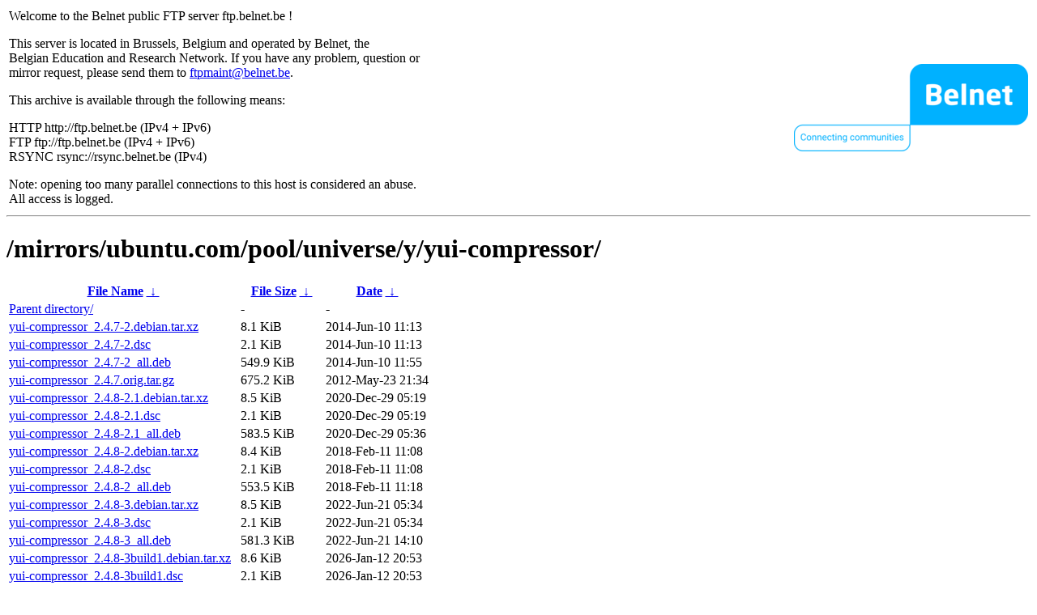

--- FILE ---
content_type: text/html
request_url: https://ftp.belnet.be/mirrors/ubuntu.com/pool/universe/y/yui-compressor/?C=N&O=A
body_size: 1252
content:
<table width="100%">
<tr>
<td align="left" style="width:50%">
<p>Welcome to the Belnet public FTP server ftp.belnet.be !</p>
<p>
This server is located in Brussels, Belgium and operated by Belnet, the<br>
Belgian Education and Research Network. If you have any problem, question or<br>
mirror request, please send them to <a href="mailto:ftpmaint@belnet.be">ftpmaint@belnet.be</a>.<br>
</p>
This archive is available through the following means:<br>
<p>
HTTP http://ftp.belnet.be (IPv4 + IPv6)<br>
FTP ftp://ftp.belnet.be (IPv4 + IPv6)<br>
RSYNC rsync://rsync.belnet.be (IPv4)<br>
</p>
<p>
Note: opening too many parallel connections to this host is considered an abuse. <br>
All access is logged.
</p>
</td>
<td align="right" style="width:50%">
<a href="https://www.belnet.be">
<img src="/belnetstyle/belnetlogo.png" text="https://www.belnet.be"></a>
</td>
</tr>
</table>
<hr>
<h1>
/mirrors/ubuntu.com/pool/universe/y/yui-compressor/</h1>
<table id="list"><thead><tr><th style="width:55%"><a href="?C=N&amp;O=A">File Name</a>&nbsp;<a href="?C=N&amp;O=D">&nbsp;&darr;&nbsp;</a></th><th style="width:20%"><a href="?C=S&amp;O=A">File Size</a>&nbsp;<a href="?C=S&amp;O=D">&nbsp;&darr;&nbsp;</a></th><th style="width:25%"><a href="?C=M&amp;O=A">Date</a>&nbsp;<a href="?C=M&amp;O=D">&nbsp;&darr;&nbsp;</a></th></tr></thead>
<tbody><tr><td class="link"><a href="../">Parent directory/</a></td><td class="size">-</td><td class="date">-</td></tr>
<tr><td class="link"><a href="yui-compressor_2.4.7-2.debian.tar.xz" title="yui-compressor_2.4.7-2.debian.tar.xz">yui-compressor_2.4.7-2.debian.tar.xz</a></td><td class="size">8.1 KiB</td><td class="date">2014-Jun-10 11:13</td></tr>
<tr><td class="link"><a href="yui-compressor_2.4.7-2.dsc" title="yui-compressor_2.4.7-2.dsc">yui-compressor_2.4.7-2.dsc</a></td><td class="size">2.1 KiB</td><td class="date">2014-Jun-10 11:13</td></tr>
<tr><td class="link"><a href="yui-compressor_2.4.7-2_all.deb" title="yui-compressor_2.4.7-2_all.deb">yui-compressor_2.4.7-2_all.deb</a></td><td class="size">549.9 KiB</td><td class="date">2014-Jun-10 11:55</td></tr>
<tr><td class="link"><a href="yui-compressor_2.4.7.orig.tar.gz" title="yui-compressor_2.4.7.orig.tar.gz">yui-compressor_2.4.7.orig.tar.gz</a></td><td class="size">675.2 KiB</td><td class="date">2012-May-23 21:34</td></tr>
<tr><td class="link"><a href="yui-compressor_2.4.8-2.1.debian.tar.xz" title="yui-compressor_2.4.8-2.1.debian.tar.xz">yui-compressor_2.4.8-2.1.debian.tar.xz</a></td><td class="size">8.5 KiB</td><td class="date">2020-Dec-29 05:19</td></tr>
<tr><td class="link"><a href="yui-compressor_2.4.8-2.1.dsc" title="yui-compressor_2.4.8-2.1.dsc">yui-compressor_2.4.8-2.1.dsc</a></td><td class="size">2.1 KiB</td><td class="date">2020-Dec-29 05:19</td></tr>
<tr><td class="link"><a href="yui-compressor_2.4.8-2.1_all.deb" title="yui-compressor_2.4.8-2.1_all.deb">yui-compressor_2.4.8-2.1_all.deb</a></td><td class="size">583.5 KiB</td><td class="date">2020-Dec-29 05:36</td></tr>
<tr><td class="link"><a href="yui-compressor_2.4.8-2.debian.tar.xz" title="yui-compressor_2.4.8-2.debian.tar.xz">yui-compressor_2.4.8-2.debian.tar.xz</a></td><td class="size">8.4 KiB</td><td class="date">2018-Feb-11 11:08</td></tr>
<tr><td class="link"><a href="yui-compressor_2.4.8-2.dsc" title="yui-compressor_2.4.8-2.dsc">yui-compressor_2.4.8-2.dsc</a></td><td class="size">2.1 KiB</td><td class="date">2018-Feb-11 11:08</td></tr>
<tr><td class="link"><a href="yui-compressor_2.4.8-2_all.deb" title="yui-compressor_2.4.8-2_all.deb">yui-compressor_2.4.8-2_all.deb</a></td><td class="size">553.5 KiB</td><td class="date">2018-Feb-11 11:18</td></tr>
<tr><td class="link"><a href="yui-compressor_2.4.8-3.debian.tar.xz" title="yui-compressor_2.4.8-3.debian.tar.xz">yui-compressor_2.4.8-3.debian.tar.xz</a></td><td class="size">8.5 KiB</td><td class="date">2022-Jun-21 05:34</td></tr>
<tr><td class="link"><a href="yui-compressor_2.4.8-3.dsc" title="yui-compressor_2.4.8-3.dsc">yui-compressor_2.4.8-3.dsc</a></td><td class="size">2.1 KiB</td><td class="date">2022-Jun-21 05:34</td></tr>
<tr><td class="link"><a href="yui-compressor_2.4.8-3_all.deb" title="yui-compressor_2.4.8-3_all.deb">yui-compressor_2.4.8-3_all.deb</a></td><td class="size">581.3 KiB</td><td class="date">2022-Jun-21 14:10</td></tr>
<tr><td class="link"><a href="yui-compressor_2.4.8-3build1.debian.tar.xz" title="yui-compressor_2.4.8-3build1.debian.tar.xz">yui-compressor_2.4.8-3build1.debian.tar.xz</a></td><td class="size">8.6 KiB</td><td class="date">2026-Jan-12 20:53</td></tr>
<tr><td class="link"><a href="yui-compressor_2.4.8-3build1.dsc" title="yui-compressor_2.4.8-3build1.dsc">yui-compressor_2.4.8-3build1.dsc</a></td><td class="size">2.1 KiB</td><td class="date">2026-Jan-12 20:53</td></tr>
<tr><td class="link"><a href="yui-compressor_2.4.8-3build1_all.deb" title="yui-compressor_2.4.8-3build1_all.deb">yui-compressor_2.4.8-3build1_all.deb</a></td><td class="size">587.4 KiB</td><td class="date">2026-Jan-12 20:55</td></tr>
<tr><td class="link"><a href="yui-compressor_2.4.8.orig.tar.xz" title="yui-compressor_2.4.8.orig.tar.xz">yui-compressor_2.4.8.orig.tar.xz</a></td><td class="size">541.2 KiB</td><td class="date">2017-Nov-27 11:38</td></tr>
</tbody></table><footer>
<hr>
<table width="100%">
<tr>
<td align="left" style="width:50%"><a href="https://www.belnet.be">Belnet</a>, the Belgian Education and Research Network</td>


<td style=width:50% align=right>Currently used storage capacity : 54T / 70T on /ftp/ftp.belnet.be</td></tr></table></footer>
